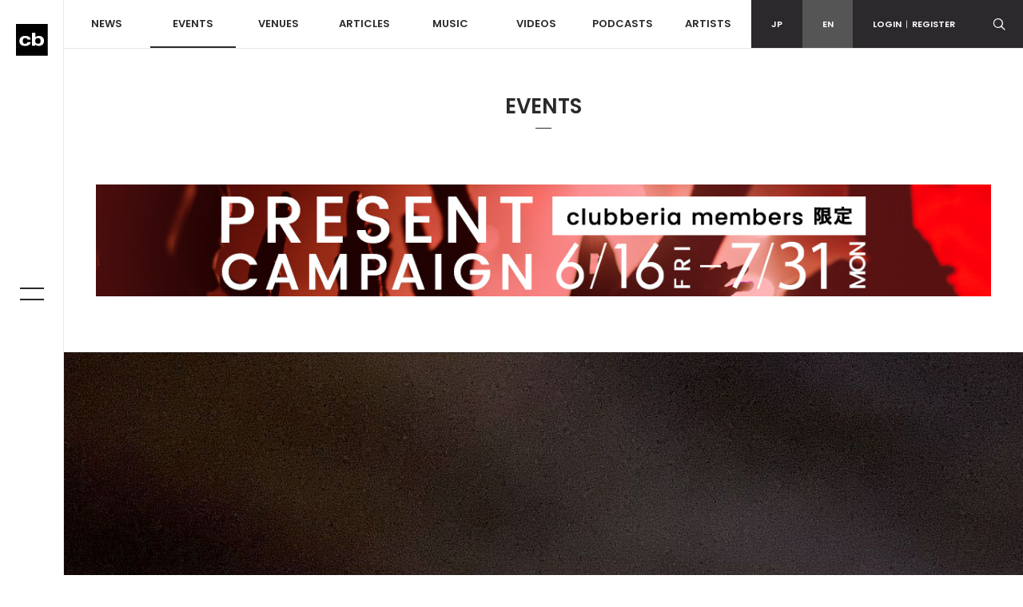

--- FILE ---
content_type: text/html; charset=UTF-8
request_url: http://www.clubberia.com/en/events/298212-NUMA/
body_size: 6302
content:
<!DOCTYPE html>
<html lang="en">

    <head prefix="og: http://ogp.me/ns# fb: http://ogp.me/ns/fb# article: http://ogp.me/ns/article#">
        <meta charset="utf-8">
        <meta http-equiv="X-UA-Compatible" content="IE=edge">
        <meta name="viewport" content="width=device-width,initial-scale=1">
        <meta name="keywords" lang="en" content="Club,Event,Party,Live,Dace,Music,DJ,Techno,House,Trance,Reggae,Hip hop,R＆B,Rave">
        <meta name="description" lang="en" content="NUMA2023.03.31 (Fri.) Open / 17:00 Venue / Kagurane Door / 1,500 JPY DJDJ KURI（BLACK FOREST）adak7...">
        <meta name="copyright" content="© clubberia">
        <meta name="format-detection" content="telephone=no">
        <meta property="og:url" content="https://clubberia.com/en/events/298212-NUMA/">
        <meta property="og:type" content="website">
        <meta property="og:title" content="NUMA [2023-03-31 (Fri)] | クラベリア">
        <meta property="og:description" content="NUMA2023.03.31 (Fri.) Open / 17:00 Venue / Kagurane Door / 1,500 JPY DJDJ KURI（BLACK FOREST）adak7...">
        <meta property="og:image" content="https://clubberia.com/image/event/298212/1/1/298212.jpeg">
        <meta property="og:locale" content="en_US">
        <meta property="fb:app_id" content="108381442539091">
        <meta property="fb:pages" content="111331592223725" />
        <meta property="twitter:card" content="summary">
        <meta property="twitter:site" content="@clubberia">
        <meta property="twitter:url" content="https://clubberia.com/en/events/298212-NUMA/">
        <meta property="twitter:title" content="NUMA [2023-03-31 (Fri)] | クラベリア">
        <meta property="twitter:description" content="NUMA2023.03.31 (Fri.) Open / 17:00 Venue / Kagurane Door / 1,500 JPY DJDJ KURI（BLACK FOREST）adak7...">
        <meta property="twitter:image" content="https://clubberia.com/image/event/298212/1/1/298212.jpeg">
        <title>NUMA [2023-03-31 (Fri)] | clubberia</title>
        <link rel="shortcut icon" href="/images/common/favicon.ico" />
        <link rel="apple-touch-icon" href="/images/common/apple-touch-icon.png" />
        <link href="https://fonts.googleapis.com/css?family=Poppins:300,400,500,600" rel="stylesheet">
        <link rel="stylesheet" href="/css/style.css">
        <script src="/js/modernizr-custom.js"></script>
                
<script>
(function(i,s,o,g,r,a,m){i['GoogleAnalyticsObject']=r;i[r]=i[r]||function(){
    (i[r].q=i[r].q||[]).push(arguments)},i[r].l=1*new Date();a=s.createElement(o),
    m=s.getElementsByTagName(o)[0];a.async=1;a.src=g;m.parentNode.insertBefore(a,m)
})(window,document,'script','https://www.google-analytics.com/analytics.js','ga');

ga('create', 'UA-1509112-1', 'auto');
ga('send', 'pageview');

</script>
        
<!-- Google Tag Manager -->
<script>(function(w,d,s,l,i){w[l]=w[l]||[];w[l].push({'gtm.start':
new Date().getTime(),event:'gtm.js'});var f=d.getElementsByTagName(s)[0],
j=d.createElement(s),dl=l!='dataLayer'?'&l='+l:'';j.async=true;j.src=
'https://www.googletagmanager.com/gtm.js?id='+i+dl;f.parentNode.insertBefore(j,f);
})(window,document,'script','dataLayer','GTM-KJ9TVHB');</script>
<!-- End Google Tag Manager -->
    </head>
    <body id="top">
        
<!-- Google Tag Manager (noscript) -->
<noscript><iframe src="https://www.googletagmanager.com/ns.html?id=GTM-KJ9TVHB"
height="0" width="0" style="display:none;visibility:hidden"></iframe></noscript>
<!-- End Google Tag Manager (noscript) -->

        <div class="c-overlay c-overlay--wrapper"></div>

                <!------------------------- HEADER --------------------------->
        <!-- .header -->
        <header class="l-header">
            <div class="l-header-sp">
                <div class="l-header-sp__logo">
                    <a href="/en/">
                        <img src="/images/common/logo_mark.svg" alt="clubberia" class="l-header-sp__logo-img" />
                    </a>
                </div>
                <div class="l-header-sp__toggle c-gnav-toggle c-gnav-toggle--sp js-gnavi-toggle-sp is-close">
                    <span class="c-gnav-toggle__bar c-gnav-toggle__bar--first"></span><span class="c-gnav-toggle__bar c-gnav-toggle__bar--second"></span>
                </div>
                <div class="l-header-sp__login">
                    <a href="javascript:void(0)" class="js-login-toggle"><span class="c-icon-login"></span></a>
                </div>
                <div class="l-header-sp__search">
                    <a href="javascript:void(0)" class="js-search-toggle"><span class="c-icon-search"></span></a>
                </div>
            </div>
            <div class="l-header-box">
                <div class="l-header__main">
                    <nav class="l-header-nav">
                        <ul class="l-header-nav__primary">
                            <li class="l-header-nav__item l-header-nav__item--primary"><a href="/en/news/">NEWS</a></li>
                            <li class="l-header-nav__item l-header-nav__item--primary js-dd-trigger">
                                <a href="/en/events/" class="is-current">EVENTS</a>
                                <div class="l-header-nav__trigger-sp js-dd-trigger-sp"><span class="c-icon-arrow-down"></span></div>
                                <div class="l-header-dd l-header-dd--nav">
                                    <ul class="l-header-nav__secondary">
                                        <li class="l-header-nav__item--secondary"><a href="/en/events/pickup/">PICKUP</a></li>
                                        <li class="l-header-nav__item--secondary"><a href="/en/events/coupon/">COUPON</a></li>
                                        <li class="l-header-nav__item--secondary"><a href="/en/events/ticket/">TICKET</a></li>
                                    </ul>
                                </div>
                            </li>
                            <li class="l-header-nav__item l-header-nav__item--primary js-dd-trigger">
                                <a href="/en/venues/">VENUES</a>
                                <div class="l-header-nav__trigger-sp js-dd-trigger-sp"><span class="c-icon-arrow-down"></span></div>
                                <div class="l-header-dd l-header-dd--nav">
                                    <ul class="l-header-nav__secondary">
                                        <li class="l-header-nav__item--secondary"><a href="/en/venues/">ALL</a></li>
                                        <li class="l-header-nav__item--secondary"><a href="/en/venues/tokyo/">TOKYO</a></li>
                                        <li class="l-header-nav__item--secondary"><a href="/en/venues/kantou/">KANTOU</a></li>
                                        <li class="l-header-nav__item--secondary"><a href="/en/venues/kansai/">KANSAI</a></li>
                                        <li class="l-header-nav__item--secondary"><a href="/en/venues/toukai/">TOKAI</a></li>
                                        <li class="l-header-nav__item--secondary"><a href="/en/venues/hokkaido/">HOKKAIDO</a></li>
                                        <li class="l-header-nav__item--secondary"><a href="/en/venues/touhoku/">HOUHOKU</a></li>
                                        <li class="l-header-nav__item--secondary"><a href="/en/venues/koushinetsu/">KOUSHINETSU</a></li>
                                        <li class="l-header-nav__item--secondary"><a href="/en/venues/hokuriku/">HOKURIKU</a></li>
                                        <li class="l-header-nav__item--secondary"><a href="/en/venues/chugoku-shikoku/">CHUGOKU/SHIKOKU</a></li>
                                        <li class="l-header-nav__item--secondary"><a href="/en/venues/kyushu/">KYUSHU</a></li>
                                        <li class="l-header-nav__item--secondary"><a href="/en/venues/okinawa/">OKINAWA</a></li>
                                    </ul>
                                </div>
                            </li>
                            <li class="l-header-nav__item l-header-nav__item--primary js-dd-trigger">
                                <a href="/en/articles/">ARTICLES</a>
                                <div class="l-header-nav__trigger-sp js-dd-trigger-sp"><span class="c-icon-arrow-down"></span></div>
                                <div class="l-header-dd l-header-dd--nav">
                                    <ul class="l-header-nav__secondary">
                                        <li class="l-header-nav__item--secondary"><a href="/en/reports/">REPORT</a></li>
                                        <li class="l-header-nav__item--secondary"><a href="/en/interviews/">INTERVIEW</a></li>
                                        <li class="l-header-nav__item--secondary"><a href="/en/features/">FEATURE</a></li>
                                        <li class="l-header-nav__item--secondary"><a href="/en/bloggers/">BLOGGER</a></li>
                                    </ul>
                                </div>
                            </li>
                            <li class="l-header-nav__item l-header-nav__item--primary"><a href="/en/musics/">MUSIC</a></li>
                            <li class="l-header-nav__item l-header-nav__item--primary"><a href="/en/videos/">VIDEOS</a></li>
                            <li class="l-header-nav__item l-header-nav__item--primary"><a href="/en/podcasts/">PODCASTS</a></li>
                            <li class="l-header-nav__item l-header-nav__item--primary"><a href="/en/artists/">ARTISTS</a></li>
                        </ul>
                    </nav>
                </div>
                <div class="l-header__sub">
                    <div class="l-header-subnav">
                        <div class="l-header-subnav__item l-header-subnav__item--language"><a href="/ja/">JP</a></div>
                        <div class="l-header-subnav__item l-header-subnav__item--language is-active"><a href="/en/">EN</a></div>

                        <div class="l-header-subnav__item l-header-subnav__item--login js-dd-trigger">
                                                    <a href="/en/login/">LOGIN<span class="u-fw-200">|</span>REGISTER</a>
                                                    <div class="l-header-dd l-header-dd--nav">
                                <ul class="l-header-subnav__secondary">
                                                                        <li class="l-header-subnav__item--secondary"><a href="/en/login/">LOGIN</a></li>
                                    <li class="l-header-subnav__item--secondary"><a href="/en/register/">REGISTER</a></li>
                                                                    </ul>
                            </div>
                        </div>
                        <div class="l-header-subnav__item l-header-subnav__item--search">
                            <a href="javascript:void(0)" class="js-search-toggle"><span class="c-icon-search"></span></a>
                        </div>
                        <div class="l-header-subnav__item l-header-subnav__item--playerbtn">
                            <a href="javascript:void(0)" class="js-mplayer-trigger">
                                <div class="c-mplayer-toggle">
                                    <div class="c-mplayer-toggle__bar c-mplayer-toggle__bar--1"></div>
                                    <div class="c-mplayer-toggle__bar c-mplayer-toggle__bar--2"></div>
                                    <div class="c-mplayer-toggle__bar c-mplayer-toggle__bar--3"></div>
                                </div>
                            </a>
                        </div>
                    </div>
                    <div class="l-header__sns">
                        <li class="l-header__sns-item"><a href="https://twitter.com/clubberia" target="_blank"><span class="c-icon-twitter"></span></a></li>
                        <li class="l-header__sns-item"><a href="https://www.facebook.com/clubberia/" target="_blank"><span class="c-icon-facebook"></span></a></li>
                        <li class="l-header__sns-item"><a href="https://www.youtube.com/user/clubberiaTV" target="_blank"><span class="c-icon-youtube"></span></a></li>
                        <li class="l-header__sns-item"><a href="https://www.instagram.com/clubberia_japan/" target="_blank"><span class="c-icon-instagram"></span></a></li>
                    </div>
                </div>
            </div>
            <div class="l-header-search">
                <form action="/en/search/" name="default" method="post"><input type="hidden" name="action_Search" value="true" />                    <div class="c-search-form">
                        <div class="c-search-form__box">
                            <input class="c-search-form__input c-search-form__input--l" placeholder="Search Keyword" type="text" name="keyword" value="" />
                        </div>
                        <div class="c-search-form__button c-search-form__button--l"><span class="c-icon-search"></span>
                            <input type="submit" class="c-search-form__submit c-icon-search" value="">
                        </div>
                    </div>
                </form>            </div>
            <div class="l-header-login">
                <ul>
                                        <li><a href="/en/login/">LOGIN</a></li>
                    <li><a href="/en/register/">REGISTER</a></li>
                                    </ul>
            </div>
        </header>
        <!--/ .header -->
        <!------------------------- /HEADER --------------------------->
                <!------------------------- SIDE BAR --------------------------->
        <div class="l-sidebar">
            <div class="l-sidebar__logo">
                <a href="/en/">
                    <img src="/images/common/logo_mark.svg" alt="clubberia" class="l-sidenav__logo-img" />
                </a>
            </div>
            <div class="c-gnav-toggle c-gnav-toggle--pc js-gnavi-toggle is-close">
                <span class="c-gnav-toggle__bar c-gnav-toggle__bar--first"></span><span class="c-gnav-toggle__bar c-gnav-toggle__bar--second"></span>
            </div>
        </div>
        <!------------------------- /SIDE BAR --------------------------->
                <!------------------------- GNAV --------------------------->
        <nav class="c-gnav">
            <div class="c-gnav__primary">
                <ul class="c-gnav__inner">
                    <li class="c-gnav__item c-gnav__item--primary"><a href="/en/" class="c-gnav__menu">HOME</a></li>
                    <li class="c-gnav__item c-gnav__item--primary"><a href="/en/news/" class="c-gnav__menu">NEWS</a></li>
                    <li class="c-gnav__item c-gnav__item--primary">
                        <a href="/en/events/" class="c-gnav__menu js-gnav-trigger">EVENTS</a>
                        <div class="c-gnav__trigger js-gnav-trigger-sp"></div>
                        <div class="c-gnav__secondary">
                            <ul class="c-gnav__inner">
                                <li class="c-gnav__item c-gnav__item--secondary"><a href="/en/events/pickup/" class="c-gnav__menu">PICKUP</a></li>
                                <li class="c-gnav__item c-gnav__item--secondary"><a href="/en/events/coupon/" class="c-gnav__menu">COUPON</a></li>
                                <li class="c-gnav__item c-gnav__item--secondary"><a href="/en/events/ticket/" class="c-gnav__menu">TICKET</a></li>
                            </ul>
                        </div>
                    </li>
                    <li class="c-gnav__item c-gnav__item--primary">
                        <a href="/en/venues/" class="c-gnav__menu js-gnav-trigger">VENUES</a>
                        <div class="c-gnav__trigger js-gnav-trigger-sp"></div>
                        <div class="c-gnav__secondary">
                            <ul class="c-gnav__inner">
                                <li class="c-gnav__item c-gnav__item--secondary"><a href="/en/events/pickup/" class="c-gnav__menu">PICKUP</a></li>
                                <li class="c-gnav__item c-gnav__item--secondary"><a href="/en/events/coupon/" class="c-gnav__menu">COUPON</a></li>
                                <li class="c-gnav__item c-gnav__item--secondary"><a href="/en/events/ticket/" class="c-gnav__menu">TICKET</a></li>
                                <li class="c-gnav__item c-gnav__item--secondary"><a href="/en/venues/" class="c-gnav__menu">ALL</a></li>
                                <li class="c-gnav__item c-gnav__item--secondary"><a href="/en/venues/tokyo/" class="c-gnav__menu">TOKYO</a></li>
                                <li class="c-gnav__item c-gnav__item--secondary"><a href="/en/venues/kantou/" class="c-gnav__menu">KANTOU</a></li>
                                <li class="c-gnav__item c-gnav__item--secondary"><a href="/en/venues/kansai/" class="c-gnav__menu">KANSAI</a></li>
                                <li class="c-gnav__item c-gnav__item--secondary"><a href="/en/venues/tokai/" class="c-gnav__menu">TOKAI</a></li>
                                <li class="c-gnav__item c-gnav__item--secondary"><a href="/en/venues/hokkaido/" class="c-gnav__menu">HOKKAIDO</a></li>
                                <li class="c-gnav__item c-gnav__item--secondary"><a href="/en/venues/touhoku/" class="c-gnav__menu">TOUHOKU</a></li>
                                <li class="c-gnav__item c-gnav__item--secondary"><a href="/en/venues/koushinetsu/" class="c-gnav__menu">KOSHINETSU</a></li>
                                <li class="c-gnav__item c-gnav__item--secondary"><a href="/en/venues/hokuriku/" class="c-gnav__menu">HOKURIKU</a></li>
                                <li class="c-gnav__item c-gnav__item--secondary"><a href="/en/venues/chugoku-shikoku/" class="c-gnav__menu">CHUGOKU/SHIKOKU</a></li>
                                <li class="c-gnav__item c-gnav__item--secondary"><a href="/en/venues/kyushu/" class="c-gnav__menu">KYUSHU</a></li>
                                <li class="c-gnav__item c-gnav__item--secondary"><a href="/en/venues/okinawa/" class="c-gnav__menu">OKINAWA</a></li>
                            </ul>
                        </div>
                    </li>
                    <li class="c-gnav__item c-gnav__item--primary">
                        <a href="/en/articles/" class="c-gnav__menu js-gnav-trigger">ARTICLES</a>
                        <div class="c-gnav__trigger js-gnav-trigger-sp"></div>
                        <div class="c-gnav__secondary">
                            <ul class="c-gnav__inner">
                                <li class="c-gnav__item c-gnav__item--secondary"><a href="/en/reports/" class="c-gnav__menu">REPORT</a></li>
                                <li class="c-gnav__item c-gnav__item--secondary"><a href="/en/interviews/" class="c-gnav__menu">INTERVIEW</a></li>
                                <li class="c-gnav__item c-gnav__item--secondary"><a href="/en/features/" class="c-gnav__menu">FEATURE</a></li>
                                <li class="c-gnav__item c-gnav__item--secondary"><a href="/en/bloggers/" class="c-gnav__menu">BLOGGER</a></li>
                            </ul>
                        </div>
                    </li>
                    <li class="c-gnav__item c-gnav__item--primary"><a href="/en/musics/" class="c-gnav__menu">MUSIC</a></li>
                    <li class="c-gnav__item c-gnav__item--primary"><a href="/en/videos/" class="c-gnav__menu">VIDEOS</a></li>
                    <li class="c-gnav__item c-gnav__item--primary"><a href="/en/podcasts/" class="c-gnav__menu">PODCASTS</a></li>
                    <li class="c-gnav__item c-gnav__item--primary"><a href="/en/artists/" class="c-gnav__menu">ARTISTS</a></li>
                </ul>
            </div>

            <div class="c-gnav__footer">
                <div class="c-gnav__footer-sub">
                    <div class="c-gnav__login">
                        <a href="/en/login/">LOGIN<span class="u-fw-200">|</span>REGISTER</a>
                    </div>
                    <ul class="c-gnav__language">
                        <li class="c-gnav__language-item">
                            <a href="/ja/">JP</a>
                        </li>
                        <li class="c-gnav__language-separetor">|</li>
                        <li class="c-gnav__language-item is-active">
                            <a href="/en/">EN</a>
                        </li>
                    </ul>
                </div>
                <div class="c-gnav__search">
                    <form action="/en/search/" name="default" method="post"><input type="hidden" name="action_Search" value="true" />                        <div class="c-search-form">
                            <div class="c-search-form__box">
                                <input class="c-search-form__input" placeholder="Search Keyword" type="text" name="keyword" value="" />
                            </div>
                            <div class="c-search-form__button"><span class="c-icon-search"></span>
                                <input type="submit" class="c-search-form__submit c-icon-search" value="">
                            </div>
                        </div>
                    </form>                </div>
                <ul class="c-gnav__sns">
                    <li class="c-gnav__sns-item"><a href="https://twitter.com/clubberia" target="_blank"><span class="c-icon-twitter"></span></a></li>
                    <li class="c-gnav__sns-item"><a href="https://www.facebook.com/clubberia/" target="_blank"><span class="c-icon-facebook"></span></a></li>
                    <li class="c-gnav__sns-item"><a href="https://www.youtube.com/user/clubberiaTV" target="_blank"><span class="c-icon-youtube"></span></a></li>
                    <li class="c-gnav__sns-item"><a href="https://www.instagram.com/clubberia_japan/" target="_blank"><span class="c-icon-instagram"></span></a></li>
                </ul>
            </div>
        </nav>
        <!------------------------- /GNAV --------------------------->
        <!-- .l-wrapper -->
        <div class="l-wrapper">

            <!------------------------- MAIN --------------------------->
            <main class="l-content is-events">

                <div class="l-content__heading">EVENTS</div>

                
<div class="l-container">
    <div class="c-banner c-banner--header">
        <a href="http://www.clubberia.com/ja/features/clubberia_present/"><img src="/images/upload/1200_150.jpg" alt="バナー" class="u-img-responsive u-pc-inline"><img src="/images/upload/1200_150.jpg" alt="バナー" class="u-img-responsive u-sp-inline"></a>
    </div>
</div>





                <!-- .l-content__header-->
                <div class="l-content__header">
                    <div class="l-content-kv is-onscreen">
                        <a href="/en/events/298212-NUMA/">
                            <div class="l-content-kv__img"><img src="/image/event/298212/1/1/298212.jpeg" alt="NUMA" class="u-img-fit"></div>
                        </a>
                    </div>
                </div>

                <!--/ .l-content__header -->


                <!-- .l-content__body -->
                <div class="l-content__body">

                    <section class="c-section c-section--detail">
                        <div class="l-container">

                            <div class="l-row">
                                <!-- .l-content__main  -->
                                <div class="l-content__main">

                                    <article class="c-article">
                                        <div class="c-article__header c-article__header--events">
                                            <div class="l-row l-gutter-20">
                                                <div class="l-col-xs-12 l-col-sm is-flex-grow-0">
                                                    <div class="c-post__date c-post__date--lg">
                                                        <div class="c-post__yearmonth c-post__yearmonth--lg">2023.03</div>
                                                        <div class="c-post__day c-post__day--lg">31</div>
                                                        <div class="c-post__dayofweek c-post__dayofweek--lg">MAR</div>
                                                    </div>
                                                </div>
                                                <div class="l-col-xs-12 l-col-sm">
                                                    <div>
                                                        <h1 class="c-article__heading">NUMA</h1>
                                                        <div class="c-article-meta">
                                                            <div class="c-post__options c-post__options--inlineblock">
                                                                                                                                                                                                                                                            </div>
                                                            <div class="c-post__genres c-post__genres--inlineblock">
                                                                                                                                <div class="c-post__genre">TECHNO</div>
                                                                                                                                <div class="c-post__genre">MINIMAL</div>
                                                                                                                            </div>

                                                                                                                    </div>
                                                    </div>
                                                </div>
                                            </div>

                                            <div class="c-share">
    <div class="c-share__count">
        <div class="c-share__num">0</div>
        <div class="c-share__num-text">Shares</div>
    </div>
    <ul class="c-share__btns">
        <li class="c-share__item c-share__item--facebook"><a href="https://www.facebook.com/sharer.php?u=https%3A%2F%2Fclubberia.com%2Fen%2Fevents%2F298212-NUMA%2F&t=NUMA%20%5B2023-03-31%20%28Fri%29%5D%20%7C%20%E3%82%AF%E3%83%A9%E3%83%99%E3%83%AA%E3%82%A2" onclick="window.open(this.href, 'FBwindow', 'width=650, height=450, menubar=no, toolbar=no, scrollbars=yes'); return false;"><span class="c-icon-facebook"></span><span class="c-share__text">Facebook</span></a></li>
        <li class="c-share__item c-share__item--twitter"><a href="https://twitter.com/share?url=https%3A%2F%2Fclubberia.com%2Fen%2Fevents%2F298212-NUMA%2F&text=NUMA%20%5B2023-03-31%20%28Fri%29%5D%20%7C%20%E3%82%AF%E3%83%A9%E3%83%99%E3%83%AA%E3%82%A2" onclick="window.open(this.href, 'Twindow', 'width=650, height=450, menubar=no, toolbar=no, scrollbars=yes'); return false;"><span class="c-icon-twitter"></span><span class="c-share__text">Twitter</span></a></li>
        <li class="c-share__item c-share__item--gplus"><a href="https://plus.google.com/share?url=https%3A%2F%2Fclubberia.com%2Fen%2Fevents%2F298212-NUMA%2F" onclick="window.open(this.href, 'Gwindow', 'width=650, height=450, menubar=no, toolbar=no, scrollbars=yes'); return false;"><span class="c-icon-gplus"></span><span class="c-share__text">google</span></a></li>
        <li class="c-share__item c-share__item--line"><a href="https://line.me/R/msg/text/?NUMA%20%5B2023-03-31%20%28Fri%29%5D%20%7C%20%E3%82%AF%E3%83%A9%E3%83%99%E3%83%AA%E3%82%A2%20https%3A%2F%2Fclubberia.com%2Fen%2Fevents%2F298212-NUMA%2F" ><span class="c-icon-line"></span><span class="c-share__text">Line</span></a></li>
    </ul>

</div>                                        </div>

                                        
                                        <div class="c-article__section">
                                            <div class="l-row">
                                                <div class="l-col-xs-12 l-col-sm-9">
                                                    <dl class="c-article-info">
                                                        <dt class="c-article-info__term">DATE:</dt>
                                                        <dd class="c-article-info__description">
                                                                                                                    2023-03-31 FRI
                                                                                                                </dd>
                                                        <dt class="c-article-info__term">OPEN:</dt>
                                                        <dd class="c-article-info__description">
                                                                                                                    17:00
                                                                                                                </dd>
                                                        <dt class="c-article-info__term">VENUE:</dt>
                                                        <dd class="c-article-info__description"></dd>
                                                        <dt class="c-article-info__term">PRICE:</dt>
                                                        <dd class="c-article-info__description">DOOR:¥1500</dd>
                                                        <dt class="c-article-info__term">LINE UP:</dt>
                                                        <dd class="c-article-info__description">DJ<br />
<br />
DJ KURI（BLACK FOREST）<br />
adak7（garden）<br />
Shimoyan</dd>
                                                    </dl>
                                                </div>
                                                <div class="l-col-xs-12 l-col-sm-3">
                                                                                                        <img src="/image/event/298212/3/1/298212.jpeg" alt="" class="u-img-responsive">
                                                                                                    </div>
                                            </div>
                                        </div>

                                        <div class="c-article__body">
                                            NUMA<br />
<br />
2023.03.31 (Fri.) <br />
Open / 17:00 <br />
Venue / Kagurane <br />
Door / 1,500 JPY <br />
<br />
DJ<br />
<br />
DJ KURI（BLACK FOREST）<br />
adak7（garden）<br />
Shimoyan

                                                                                                                                </div>

                                        <div class="c-article__footer">
                                            <div class="c-share">
    <div class="c-share__count">
        <div class="c-share__num">0</div>
        <div class="c-share__num-text">Shares</div>
    </div>
    <ul class="c-share__btns">
        <li class="c-share__item c-share__item--facebook"><a href="https://www.facebook.com/sharer.php?u=https%3A%2F%2Fclubberia.com%2Fen%2Fevents%2F298212-NUMA%2F&t=NUMA%20%5B2023-03-31%20%28Fri%29%5D%20%7C%20%E3%82%AF%E3%83%A9%E3%83%99%E3%83%AA%E3%82%A2" onclick="window.open(this.href, 'FBwindow', 'width=650, height=450, menubar=no, toolbar=no, scrollbars=yes'); return false;"><span class="c-icon-facebook"></span><span class="c-share__text">Facebook</span></a></li>
        <li class="c-share__item c-share__item--twitter"><a href="https://twitter.com/share?url=https%3A%2F%2Fclubberia.com%2Fen%2Fevents%2F298212-NUMA%2F&text=NUMA%20%5B2023-03-31%20%28Fri%29%5D%20%7C%20%E3%82%AF%E3%83%A9%E3%83%99%E3%83%AA%E3%82%A2" onclick="window.open(this.href, 'Twindow', 'width=650, height=450, menubar=no, toolbar=no, scrollbars=yes'); return false;"><span class="c-icon-twitter"></span><span class="c-share__text">Twitter</span></a></li>
        <li class="c-share__item c-share__item--gplus"><a href="https://plus.google.com/share?url=https%3A%2F%2Fclubberia.com%2Fen%2Fevents%2F298212-NUMA%2F" onclick="window.open(this.href, 'Gwindow', 'width=650, height=450, menubar=no, toolbar=no, scrollbars=yes'); return false;"><span class="c-icon-gplus"></span><span class="c-share__text">google</span></a></li>
        <li class="c-share__item c-share__item--line"><a href="https://line.me/R/msg/text/?NUMA%20%5B2023-03-31%20%28Fri%29%5D%20%7C%20%E3%82%AF%E3%83%A9%E3%83%99%E3%83%AA%E3%82%A2%20https%3A%2F%2Fclubberia.com%2Fen%2Fevents%2F298212-NUMA%2F" ><span class="c-icon-line"></span><span class="c-share__text">Line</span></a></li>
    </ul>

</div>                                        </div>

                                    </article>

                                    <section class="c-section c-section--related">
    
    
    
    
    
    
        <div class="c-related">
        <h3 class="c-related__heading">VENUES</h3>
        <div class="l-row">
                        <article class="c-post l-col-xs-12 l-col-sm-6 l-col-md-4">
                <div class="c-post__frame">
                    <div class="c-post__image">
                        <a href="/en/venues/4523/">
                            <img src="/image/venue/4523/2/1/4523.png" alt="">
                            <div class="c-post__viewmore">
                                <span class="c-post__viewmore-text">VIEW<br>MORE</span>
                                <div class="c-post-border c-post-border--top"></div>
                                <div class="c-post-border c-post-border--left"></div>
                                <div class="c-post-border c-post-border--right"></div>
                                <div class="c-post-border c-post-border--bottom"></div>
                            </div>
                            <div class="c-post__overlay c-overlay"></div>
                            <!--<div class="c-post__opentoday">OPEN TODAY</div>-->
                        </a>
                    </div>
                    <div class="c-post__body">
                        <a href="/en/venues/4523/">
                            <h3 class="c-post__title">神楽音</h3>
                            <p class="c-post__text">東京都新宿区神楽坂6-48 TOMOS神楽坂ビルB1F</p>
                        </a>
                    </div>
                    <div class="c-post__foot">
                        <div class="c-post__schedule">
                            <div class="c-post__schedule-btn"><a href="/en/venues/4523/#schedule" target="_blank">EVENT SCHEDULE&nbsp;<span class="c-icon-arrow-right"></span></a></div>
                            <div class="c-post__schedule-rss"><a href="/en/venues/4523/rss.xml" target="_blank"><span class="c-icon-rss"></span></a></div>
                        </div>
                    </div>
                </div>
            </article>
                    </div>
    </div>
    </section>
                                </div>
                                <!-- /.l-content__main  -->


                                <!-- .l-content__side  -->
                                <div class="l-content__side">
                                    



<div class="c-banner c-banner--side">
<a href="https://www.pioneerdj.com/ja-jp/product/software/wedj/dj-app/overview/" target="_blank"><img src="/images/upload/wedj.jpg" alt="https://www.pioneerdj.com/ja-jp/product/software/wedj/dj-app/overview/" class="u-img-responsive"></a>

</div>

                                </div>
                                <!-- /.l-content__side  -->

                            </div>
                        </div>
                    </section>
                </div>
                <!--/ .l-content__body -->

                




<div class="l-container">
    <div class="c-banner c-banner--footer">
        
        <script async='async' src='https://www.googletagservices.com/tag/js/gpt.js'></script>
        <script>
          var googletag = googletag || {};
          googletag.cmd = googletag.cmd || [];
        </script>
        <script>
          googletag.cmd.push(function() {
            googletag.defineSlot('/150761813/NEWSITE_BANNER', [300, 250], 'div-gpt-ad-1497338801239-0').addService(googletag.pubads());
            googletag.pubads().enableSingleRequest();
            googletag.enableServices();
          });
        </script>
        
    </div>
</div>
            </main>
            <!------------------------- /MAIN --------------------------->

                        <!------------------------- FOOTER --------------------------->
            <footer class="l-footer">
               <div class="l-footer__top">
                   <div class="l-footer__logo">
                       <a href="/en/"><img src="/images/common/logo_white.svg" alt="clubberia"></a>
                   </div>
                   <nav class="l-footer-nav">
                       <ul class="l-footer-nav__inner">
                           <li class="l-footer-nav__item"><a href="/en/terms/">TERMS</a></li>
                           <li class="l-footer-nav__item"><a href="/en/privacy/">PRIVACY POLICY</a></li>
                           <li class="l-footer-nav__item"><a href="/en/contact/">CONTACT</a></li>
                           <li class="l-footer-nav__item"><a href="http://clubberia.jp/">COMPANY</a></li>
                           <li class="l-footer-nav__item"><a href="https://admin.iflyer.tv/apex/support/?cid=19">サポート</a></li>
                       </ul>
                   </nav>
               </div>
                <div class="l-footer__bottom">
                    <div class="l-footer-sns">
                        <ul class="l-footer-sns__inner">
                            <li class="l-footer-sns__item"><a href="https://twitter.com/clubberia" target="_blank"><span class="c-icon-twitter"></span></a></li>
                            <li class="l-footer-sns__item"><a href="https://www.facebook.com/clubberia/" target="_blank"><span class="c-icon-facebook"></span></a></li>
                            <li class="l-footer-sns__item"><a href="https://www.youtube.com/user/clubberiaTV" target="_blank"><span class="c-icon-youtube"></span></a></li>
                            <li class="l-footer-sns__item"><a href="https://www.instagram.com/clubberia_japan/" target="_blank"><span class="c-icon-instagram"></span></a></li>
                        </ul>
                    </div>
                    <div class="l-footer-copyright">Copyright ©Clubberia All rights reserved.</div>
                </div>
            </footer>
            <!------------------------- /FOOTER --------------------------->

            <div class="c-pagetop">
                <a href="#top" class="js-scroll"><span class="c-icon-arrow-up"></span></a>
            </div>
        </div>
        <!-- /.l-wrapper -->

                <script src="/js/jquery-3.1.1.min.js"></script>
        <!--<script src="/js/jquery-migrate-3.0.0.min.js"></script>-->
        <script src="/js/plugin.js"></script>
        <script src="/js/jquery.scrollify.min.js"></script>
        <script src="https://maps.googleapis.com/maps/api/js?key=AIzaSyCKsDj7zCREWh3_9ZrE-uqSu5q5GLjqoFY"></script>
        <script src="/js/jquery.gmap3.js"></script>
        <script src="https://www.youtube.com/iframe_api"></script>
        <script src="/js/ajaxzip3.js"></script>
        <link rel="stylesheet" href="/js/fancybox/jquery.fancybox.css" media="all" />
        <script type="text/javascript" src="/js/fancybox/jquery.fancybox.pack.js"></script>
        <script src="/js/main.js"></script>
        <script src="/js/socialcount.js"></script>

        
        <script type="text/javascript">
        <!--
        $(document).ready(function() {
            $(".favorite_btn").click(function() {


                if (confirm("お気に入り機能をご利用になるにはログインが必要です。")) {

                    window.location.href = "/en/login/";

                }


                return false;
            });
        });
        -->
        </script>
        
    </body>


</html>